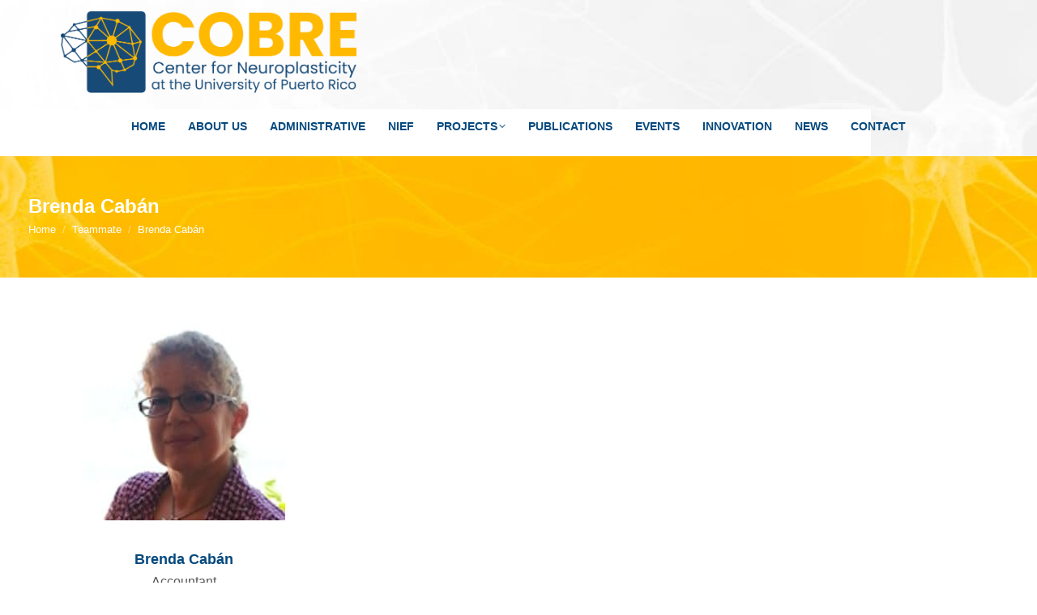

--- FILE ---
content_type: text/html; charset=UTF-8
request_url: https://cobrepr.com/dt_team/brenda-caban/
body_size: 10011
content:
<!DOCTYPE html>
<!--[if !(IE 6) | !(IE 7) | !(IE 8)  ]><!--><html lang="en-US" class="no-js">
<!--<![endif]--><head><script data-no-optimize="1">var litespeed_docref=sessionStorage.getItem("litespeed_docref");litespeed_docref&&(Object.defineProperty(document,"referrer",{get:function(){return litespeed_docref}}),sessionStorage.removeItem("litespeed_docref"));</script> <meta charset="UTF-8" /><meta name="viewport" content="width=device-width, initial-scale=1, maximum-scale=1, user-scalable=0"/><meta name="theme-color" content="#ffb900"/><link rel="profile" href="https://gmpg.org/xfn/11" /><title>Brenda Cabán &#8211; Cobre</title><meta name='robots' content='max-image-preview:large' /><link rel='dns-prefetch' href='//fonts.googleapis.com' /><link rel='dns-prefetch' href='//www.googletagmanager.com' /><link rel="alternate" type="application/rss+xml" title="Cobre &raquo; Feed" href="https://cobrepr.com/feed/" /><link rel="alternate" type="application/rss+xml" title="Cobre &raquo; Comments Feed" href="https://cobrepr.com/comments/feed/" /><link data-optimized="2" rel="stylesheet" href="https://cobrepr.com/wp-content/litespeed/css/e0d754215289007446682888d9cbe579.css?ver=b3756" /> <script type="litespeed/javascript" data-src="https://cobrepr.com/wp-includes/js/jquery/jquery.min.js?ver=3.7.1" id="jquery-core-js"></script> <script></script><link rel="https://api.w.org/" href="https://cobrepr.com/wp-json/" /><link rel="alternate" title="JSON" type="application/json" href="https://cobrepr.com/wp-json/wp/v2/dt_team/2773" /><link rel="EditURI" type="application/rsd+xml" title="RSD" href="https://cobrepr.com/xmlrpc.php?rsd" /><meta name="generator" content="WordPress 6.8.3" /><link rel="canonical" href="https://cobrepr.com/dt_team/brenda-caban/" /><link rel='shortlink' href='https://cobrepr.com/?p=2773' /><link rel="alternate" title="oEmbed (JSON)" type="application/json+oembed" href="https://cobrepr.com/wp-json/oembed/1.0/embed?url=https%3A%2F%2Fcobrepr.com%2Fdt_team%2Fbrenda-caban%2F" /><link rel="alternate" title="oEmbed (XML)" type="text/xml+oembed" href="https://cobrepr.com/wp-json/oembed/1.0/embed?url=https%3A%2F%2Fcobrepr.com%2Fdt_team%2Fbrenda-caban%2F&#038;format=xml" /><meta name="generator" content="Site Kit by Google 1.168.0" /> <script type="litespeed/javascript" data-src="https://www.googletagmanager.com/gtag/js?id=G-7SDHK4F5J2"></script> <script type="litespeed/javascript">window.dataLayer=window.dataLayer||[];function gtag(){dataLayer.push(arguments)}
gtag('js',new Date());gtag('config','G-7SDHK4F5J2')</script> <meta property="og:site_name" content="Cobre" /><meta property="og:title" content="Brenda Cabán" /><meta property="og:image" content="https://cobrepr.com/wp-content/uploads/2020/05/brenda-caban.jpg" /><meta property="og:url" content="https://cobrepr.com/dt_team/brenda-caban/" /><meta property="og:type" content="article" />
<noscript><link rel="stylesheet" href="https://cobrepr.com/wp-content/plugins/wp-views/vendor/toolset/blocks/public/css/style.css">
</noscript><meta name="generator" content="Powered by WPBakery Page Builder - drag and drop page builder for WordPress."/> <script type="litespeed/javascript">(function(w,d,s,l,i){w[l]=w[l]||[];w[l].push({'gtm.start':new Date().getTime(),event:'gtm.js'});var f=d.getElementsByTagName(s)[0],j=d.createElement(s),dl=l!='dataLayer'?'&l='+l:'';j.async=!0;j.src='https://www.googletagmanager.com/gtm.js?id='+i+dl;f.parentNode.insertBefore(j,f)})(window,document,'script','dataLayer','GTM-P75BTDB')</script> <meta name="generator" content="Powered by Slider Revolution 6.7.40 - responsive, Mobile-Friendly Slider Plugin for WordPress with comfortable drag and drop interface." /><link rel="icon" href="https://cobrepr.com/wp-content/uploads/2021/05/cropped-Favicon-Cobre-1-32x32.png" sizes="32x32" /><link rel="icon" href="https://cobrepr.com/wp-content/uploads/2021/05/cropped-Favicon-Cobre-1-192x192.png" sizes="192x192" /><link rel="apple-touch-icon" href="https://cobrepr.com/wp-content/uploads/2021/05/cropped-Favicon-Cobre-1-180x180.png" /><meta name="msapplication-TileImage" content="https://cobrepr.com/wp-content/uploads/2021/05/cropped-Favicon-Cobre-1-270x270.png" /><noscript><style>.wpb_animate_when_almost_visible { opacity: 1; }</style></noscript></head><body id="the7-body" class="wp-singular dt_team-template-default single single-dt_team postid-2773 wp-embed-responsive wp-theme-dt-the7 wp-child-theme-dt-the7-child the7-core-ver-2.5.7 no-comments dt-responsive-on right-mobile-menu-close-icon ouside-menu-close-icon mobile-hamburger-close-bg-enable mobile-hamburger-close-bg-hover-enable  fade-medium-mobile-menu-close-icon fade-small-menu-close-icon srcset-enabled btn-flat custom-btn-color custom-btn-hover-color top-header first-switch-logo-left first-switch-menu-right second-switch-logo-left second-switch-menu-right layzr-loading-on popup-message-style the7-ver-14.0.1.1 dt-fa-compatibility wpb-js-composer js-comp-ver-8.7.2 vc_responsive">
<noscript>
<iframe data-lazyloaded="1" src="about:blank" data-litespeed-src="https://www.googletagmanager.com/ns.html?id=GTM-P75BTDB" height="0" width="0" style="display:none;visibility:hidden"></iframe>
</noscript><div id="page" >
<a class="skip-link screen-reader-text" href="#content">Skip to content</a><div class="masthead classic-header center bg-behind-menu full-height surround shadow-mobile-header-decoration small-mobile-menu-icon mobile-menu-icon-bg-on mobile-menu-icon-hover-bg-on dt-parent-menu-clickable show-sub-menu-on-hover show-device-logo" ><div class="top-bar top-bar-empty top-bar-line-hide"><div class="top-bar-bg" ></div><div class="mini-widgets left-widgets"></div><div class="mini-widgets right-widgets"></div></div><header class="header-bar" role="banner"><div class="branding"><div id="site-title" class="assistive-text">Cobre</div><div id="site-description" class="assistive-text">Center for Neroplasticity at the University of Puerto Rico</div>
<a class="" href="https://cobrepr.com/"><img data-lazyloaded="1" src="[data-uri]" class=" preload-me" data-src="https://cobrepr.com/wp-content/uploads/2020/04/logo-hero@2x.png" data-srcset="https://cobrepr.com/wp-content/uploads/2020/04/logo-hero@2x.png 830w, https://cobrepr.com/wp-content/uploads/2020/04/logo-hero@2x.png 830w" width="830" height="229" data-sizes="830px" alt="Cobre" /></a><div class="mini-widgets"></div><div class="mini-widgets"></div></div><nav class="navigation"><ul id="primary-menu" class="main-nav bg-outline-decoration hover-bg-decoration active-bg-decoration level-arrows-on outside-item-remove-margin"><li class="menu-item menu-item-type-post_type menu-item-object-page menu-item-home menu-item-88 first depth-0"><a href='https://cobrepr.com/' data-level='1'><span class="menu-item-text"><span class="menu-text">HOME</span></span></a></li><li class="menu-item menu-item-type-post_type menu-item-object-page menu-item-2744 depth-0"><a href='https://cobrepr.com/about-us/' data-level='1'><span class="menu-item-text"><span class="menu-text">About Us</span></span></a></li><li class="menu-item menu-item-type-post_type menu-item-object-page menu-item-2718 depth-0"><a href='https://cobrepr.com/administrative/' data-level='1'><span class="menu-item-text"><span class="menu-text">Administrative</span></span></a></li><li class="menu-item menu-item-type-post_type menu-item-object-page menu-item-2824 depth-0"><a href='https://cobrepr.com/nief/' data-level='1'><span class="menu-item-text"><span class="menu-text">NIEF</span></span></a></li><li class="menu-item menu-item-type-post_type menu-item-object-page menu-item-has-children menu-item-2674 has-children depth-0"><a href='https://cobrepr.com/main-projects/' data-level='1' aria-haspopup='true' aria-expanded='false'><span class="menu-item-text"><span class="menu-text">Projects</span></span></a><ul class="sub-nav" role="group"><li class="menu-item menu-item-type-post_type menu-item-object-page menu-item-2701 first depth-1"><a href='https://cobrepr.com/main-projects/subprojects/' data-level='2'><span class="menu-item-text"><span class="menu-text">Subprojects</span></span></a></li><li class="normal-color menu-item menu-item-type-custom menu-item-object-custom menu-item-2977 depth-1"><a href='https://cobrepr.com/main-projects/#nief-tab' data-level='2'><span class="menu-item-text"><span class="menu-text">NIEF</span></span></a></li><li class="normal-color menu-item menu-item-type-custom menu-item-object-custom menu-item-2978 depth-1"><a href='https://cobrepr.com/main-projects/#pilot-program' data-level='2'><span class="menu-item-text"><span class="menu-text">Pilot Program</span></span></a></li><li class="normal-color menu-item menu-item-type-custom menu-item-object-custom menu-item-2982 depth-1"><a href='https://cobrepr.com/main-projects/#pilots-projects' data-level='2'><span class="menu-item-text"><span class="menu-text">Pilot Projects</span></span></a></li><li class="normal-color menu-item menu-item-type-custom menu-item-object-custom menu-item-2983 depth-1"><a href='https://cobrepr.com/main-projects/#collaborative-seeds-project' data-level='2'><span class="menu-item-text"><span class="menu-text">Collaborative Seed Project</span></span></a></li></ul></li><li class="menu-item menu-item-type-post_type menu-item-object-page menu-item-213 depth-0"><a href='https://cobrepr.com/publications/' data-level='1'><span class="menu-item-text"><span class="menu-text">Publications</span></span></a></li><li class="menu-item menu-item-type-post_type menu-item-object-page menu-item-2472 depth-0"><a href='https://cobrepr.com/upcoming-events/' data-level='1'><span class="menu-item-text"><span class="menu-text">Events</span></span></a></li><li class="menu-item menu-item-type-post_type menu-item-object-page menu-item-2784 depth-0"><a href='https://cobrepr.com/innovation/' data-level='1'><span class="menu-item-text"><span class="menu-text">Innovation</span></span></a></li><li class="menu-item menu-item-type-post_type menu-item-object-page menu-item-999 depth-0"><a href='https://cobrepr.com/news/' data-level='1'><span class="menu-item-text"><span class="menu-text">News</span></span></a></li><li class="menu-item menu-item-type-post_type menu-item-object-page menu-item-2943 last depth-0"><a href='https://cobrepr.com/contact/' data-level='1'><span class="menu-item-text"><span class="menu-text">Contact</span></span></a></li></ul></nav></header></div><div role="navigation" aria-label="Main Menu" class="dt-mobile-header mobile-menu-show-divider"><div class="dt-close-mobile-menu-icon" aria-label="Close" role="button" tabindex="0"><div class="close-line-wrap"><span class="close-line"></span><span class="close-line"></span><span class="close-line"></span></div></div><ul id="mobile-menu" class="mobile-main-nav"><li class="menu-item menu-item-type-post_type menu-item-object-page menu-item-home menu-item-88 first depth-0"><a href='https://cobrepr.com/' data-level='1'><span class="menu-item-text"><span class="menu-text">HOME</span></span></a></li><li class="menu-item menu-item-type-post_type menu-item-object-page menu-item-2744 depth-0"><a href='https://cobrepr.com/about-us/' data-level='1'><span class="menu-item-text"><span class="menu-text">About Us</span></span></a></li><li class="menu-item menu-item-type-post_type menu-item-object-page menu-item-2718 depth-0"><a href='https://cobrepr.com/administrative/' data-level='1'><span class="menu-item-text"><span class="menu-text">Administrative</span></span></a></li><li class="menu-item menu-item-type-post_type menu-item-object-page menu-item-2824 depth-0"><a href='https://cobrepr.com/nief/' data-level='1'><span class="menu-item-text"><span class="menu-text">NIEF</span></span></a></li><li class="menu-item menu-item-type-post_type menu-item-object-page menu-item-has-children menu-item-2674 has-children depth-0"><a href='https://cobrepr.com/main-projects/' data-level='1' aria-haspopup='true' aria-expanded='false'><span class="menu-item-text"><span class="menu-text">Projects</span></span></a><ul class="sub-nav" role="group"><li class="menu-item menu-item-type-post_type menu-item-object-page menu-item-2701 first depth-1"><a href='https://cobrepr.com/main-projects/subprojects/' data-level='2'><span class="menu-item-text"><span class="menu-text">Subprojects</span></span></a></li><li class="normal-color menu-item menu-item-type-custom menu-item-object-custom menu-item-2977 depth-1"><a href='https://cobrepr.com/main-projects/#nief-tab' data-level='2'><span class="menu-item-text"><span class="menu-text">NIEF</span></span></a></li><li class="normal-color menu-item menu-item-type-custom menu-item-object-custom menu-item-2978 depth-1"><a href='https://cobrepr.com/main-projects/#pilot-program' data-level='2'><span class="menu-item-text"><span class="menu-text">Pilot Program</span></span></a></li><li class="normal-color menu-item menu-item-type-custom menu-item-object-custom menu-item-2982 depth-1"><a href='https://cobrepr.com/main-projects/#pilots-projects' data-level='2'><span class="menu-item-text"><span class="menu-text">Pilot Projects</span></span></a></li><li class="normal-color menu-item menu-item-type-custom menu-item-object-custom menu-item-2983 depth-1"><a href='https://cobrepr.com/main-projects/#collaborative-seeds-project' data-level='2'><span class="menu-item-text"><span class="menu-text">Collaborative Seed Project</span></span></a></li></ul></li><li class="menu-item menu-item-type-post_type menu-item-object-page menu-item-213 depth-0"><a href='https://cobrepr.com/publications/' data-level='1'><span class="menu-item-text"><span class="menu-text">Publications</span></span></a></li><li class="menu-item menu-item-type-post_type menu-item-object-page menu-item-2472 depth-0"><a href='https://cobrepr.com/upcoming-events/' data-level='1'><span class="menu-item-text"><span class="menu-text">Events</span></span></a></li><li class="menu-item menu-item-type-post_type menu-item-object-page menu-item-2784 depth-0"><a href='https://cobrepr.com/innovation/' data-level='1'><span class="menu-item-text"><span class="menu-text">Innovation</span></span></a></li><li class="menu-item menu-item-type-post_type menu-item-object-page menu-item-999 depth-0"><a href='https://cobrepr.com/news/' data-level='1'><span class="menu-item-text"><span class="menu-text">News</span></span></a></li><li class="menu-item menu-item-type-post_type menu-item-object-page menu-item-2943 last depth-0"><a href='https://cobrepr.com/contact/' data-level='1'><span class="menu-item-text"><span class="menu-text">Contact</span></span></a></li></ul><div class='mobile-mini-widgets-in-menu'></div></div><div class="page-title content-left solid-bg bg-img-enabled"><div class="wf-wrap"><div class="page-title-head hgroup"><h1 class="entry-title">Brenda Cabán</h1></div><div class="page-title-breadcrumbs"><div class="assistive-text">You are here:</div><ol class="breadcrumbs text-small" itemscope itemtype="https://schema.org/BreadcrumbList"><li itemprop="itemListElement" itemscope itemtype="https://schema.org/ListItem"><a itemprop="item" href="https://cobrepr.com/" title="Home"><span itemprop="name">Home</span></a><meta itemprop="position" content="1" /></li><li itemprop="itemListElement" itemscope itemtype="https://schema.org/ListItem"><a itemprop="item" href="https://cobrepr.com/dt_team/" title="Teammate"><span itemprop="name">Teammate</span></a><meta itemprop="position" content="2" /></li><li class="current" itemprop="itemListElement" itemscope itemtype="https://schema.org/ListItem"><span itemprop="name">Brenda Cabán</span><meta itemprop="position" content="3" /></li></ol></div></div></div><div id="main" class="sidebar-none sidebar-divider-off"><div class="main-gradient"></div><div class="wf-wrap"><div class="wf-container-main"><div id="content" class="content" role="main"><article id="post-2773" class="post-2773 dt_team type-dt_team status-publish has-post-thumbnail dt_team_category-administrative-support-office dt_team_category-43 description-off"><div class="wpb-content-wrapper"><div class="vc_row wpb_row vc_row-fluid dt-default" style="margin-top: 0px;margin-bottom: 0px"><div class="wpb_column vc_column_container vc_col-sm-4"><div class="vc_column-inner"><div class="wpb_wrapper"><div  class="wpb_single_image wpb_content_element vc_align_center"><figure class="wpb_wrapper vc_figure"><div class="vc_single_image-wrapper   vc_box_border_grey"><img data-lazyloaded="1" src="[data-uri]" fetchpriority="high" decoding="async" width="250" height="250" data-src="https://cobrepr.com/wp-content/uploads/2020/05/brenda-caban.jpg" class="vc_single_image-img attachment-full" alt="" title="brenda-caban" data-srcset="https://cobrepr.com/wp-content/uploads/2020/05/brenda-caban.jpg 250w, https://cobrepr.com/wp-content/uploads/2020/05/brenda-caban-150x150.jpg 150w" data-sizes="(max-width: 250px) 100vw, 250px"  data-dt-location="https://cobrepr.com/?attachment_id=2772" /></div></figure></div><div class="wpb_text_column wpb_content_element " ><div class="wpb_wrapper"><h4 style="text-align: center; margin-top: 20px; margin-bottom: 3px;"><strong>Brenda Cabán</strong></h4><p style="text-align: center;">Accountant</p><p style="text-align: center;"><hr style="margin-bottom: 25px;" /></div></div></div></div></div><div class="wpb_column vc_column_container vc_col-sm-8"><div class="vc_column-inner"><div class="wpb_wrapper"><div class="wpb_text_column wpb_content_element " ><div class="wpb_wrapper"></div></div></div></div></div></div></div></article></div></div></div></div><footer id="footer" class="footer solid-bg"  role="contentinfo"><div class="wf-wrap"><div class="wf-container-footer"><div class="wf-container"><section id="nav_menu-2" class="widget widget_nav_menu wf-cell wf-1-4"><div class="widget-title">MENU</div><div class="menu-footer1new-container"><ul id="menu-footer1new" class="menu"><li id="menu-item-1187" class="menu-item menu-item-type-post_type menu-item-object-page menu-item-home menu-item-1187"><a href="https://cobrepr.com/">Home</a></li><li id="menu-item-2743" class="menu-item menu-item-type-post_type menu-item-object-page menu-item-2743"><a href="https://cobrepr.com/about-us/">About Us</a></li><li id="menu-item-2719" class="menu-item menu-item-type-post_type menu-item-object-page menu-item-2719"><a href="https://cobrepr.com/administrative/">Administrative</a></li><li id="menu-item-2666" class="menu-item menu-item-type-post_type menu-item-object-page menu-item-2666"><a href="https://cobrepr.com/main-projects/">Projects</a></li><li id="menu-item-1191" class="menu-item menu-item-type-post_type menu-item-object-page menu-item-1191"><a href="https://cobrepr.com/publications/">Publications</a></li></ul></div></section><section id="nav_menu-3" class="widget widget_nav_menu wf-cell wf-1-4"><div class="menu-footer2new-container"><ul id="menu-footer2new" class="menu"><li id="menu-item-2825" class="menu-item menu-item-type-post_type menu-item-object-page menu-item-2825"><a href="https://cobrepr.com/nief/">NIEF</a></li><li id="menu-item-2487" class="menu-item menu-item-type-custom menu-item-object-custom menu-item-2487"><a href="https://cobrepr.com/innovation/">Innovation</a></li><li id="menu-item-2488" class="menu-item menu-item-type-post_type menu-item-object-page menu-item-2488"><a href="https://cobrepr.com/news/">News</a></li><li id="menu-item-2942" class="menu-item menu-item-type-post_type menu-item-object-page menu-item-2942"><a href="https://cobrepr.com/contact/">Contact</a></li></ul></div></section><section id="text-4" class="widget widget_text wf-cell wf-1-4"><div class="widget-title">Recent Publications</div><div class="textwidget"><div id="wpv-view-layout-388" class="js-wpv-view-layout js-wpv-layout-responsive js-wpv-view-layout-388" data-viewnumber="388" data-pagination="{&quot;id&quot;:&quot;388&quot;,&quot;query&quot;:&quot;normal&quot;,&quot;type&quot;:&quot;disabled&quot;,&quot;effect&quot;:&quot;fade&quot;,&quot;duration&quot;:500,&quot;speed&quot;:5,&quot;pause_on_hover&quot;:&quot;disabled&quot;,&quot;stop_rollover&quot;:&quot;false&quot;,&quot;cache_pages&quot;:&quot;enabled&quot;,&quot;preload_images&quot;:&quot;enabled&quot;,&quot;preload_pages&quot;:&quot;enabled&quot;,&quot;preload_reach&quot;:1,&quot;spinner&quot;:&quot;builtin&quot;,&quot;spinner_image&quot;:&quot;https://cobrepr.com/wp-content/plugins/wp-views/res/img/ajax-loader.gif&quot;,&quot;callback_next&quot;:&quot;&quot;,&quot;manage_history&quot;:&quot;disabled&quot;,&quot;has_controls_in_form&quot;:&quot;disabled&quot;,&quot;infinite_tolerance&quot;:&quot;0&quot;,&quot;max_pages&quot;:1,&quot;page&quot;:1,&quot;base_permalink&quot;:&quot;/the-cobre-center-for-neuroplasticity-co-sponsored-the-southeast-regional-idea-conference-san-juan-pr-11-12-14-2021/?wpv_view_count=388&amp;wpv_paged=WPV_PAGE_NUM&quot;,&quot;loop&quot;:{&quot;type&quot;:&quot;&quot;,&quot;name&quot;:&quot;&quot;,&quot;data&quot;:[],&quot;id&quot;:0}}" data-permalink="/the-cobre-center-for-neuroplasticity-co-sponsored-the-southeast-regional-idea-conference-san-juan-pr-11-12-14-2021/?wpv_view_count=388"><div class="recent-container"><div class="recent-image">
<img data-lazyloaded="1" src="[data-uri]" width="61" height="57" decoding="async" data-src="https://cobrepr.com/wp-content/uploads/2021/12/Recent-publications-image-half.png"><div class="clear"></div></div><div class="recent-info"><div class="date">July 8, 2025</div><div class="title"><a href="/publications/">Velazquez C.</a></div><p>The work is a collaborative effort between several campuses: the UPR-Cayey, UPR-Carolina and UPR-MSC Integrated Informatics Services facility RCMI-RCC-IIS in collaboration with the Institute of Neurobiology.</p></div></div><div class="recent-container"><div class="recent-image">
<img data-lazyloaded="1" src="[data-uri]" width="61" height="57" decoding="async" data-src="https://cobrepr.com/wp-content/uploads/2021/12/Recent-publications-image-half.png"><div class="clear"></div></div><div class="recent-info"><div class="date">May 28, 2025</div><div class="title"><a href="/publications/">Rivera A, Bracho-Rincón D, Miller MW.</a></div><p>Localization of Cholecystokinin/Sulfakinin Neuropeptides in Biomphalaria glabrata, an Intermediate Host for Schistosomiasis. J Comp Neurol. 2025 Jan;533(1):e70016. doi: 10.1002/cne.70016. PMID: 39825709; PMCID: PMC11841659.</p></div></div></div></div></section></div></div></div><div id="bottom-bar" class="solid-bg logo-left"><div class="wf-wrap"><div class="wf-container-bottom"><div class="wf-float-right"><div class="bottom-text-block"><p class="bottom-text">Copyright © 2024 | Center for Neuroplasticity at the University of Puerto Rico. All rights reserved. Developed by <a href="https://mioagency.com/">Mio Agency</a></p></div></div></div></div></div></footer><a href="#" class="scroll-top"><svg version="1.1" xmlns="http://www.w3.org/2000/svg" xmlns:xlink="http://www.w3.org/1999/xlink" x="0px" y="0px"
viewBox="0 0 16 16" style="enable-background:new 0 0 16 16;" xml:space="preserve">
<path d="M11.7,6.3l-3-3C8.5,3.1,8.3,3,8,3c0,0,0,0,0,0C7.7,3,7.5,3.1,7.3,3.3l-3,3c-0.4,0.4-0.4,1,0,1.4c0.4,0.4,1,0.4,1.4,0L7,6.4
V12c0,0.6,0.4,1,1,1s1-0.4,1-1V6.4l1.3,1.3c0.4,0.4,1,0.4,1.4,0C11.9,7.5,12,7.3,12,7S11.9,6.5,11.7,6.3z"/>
</svg><span class="screen-reader-text">Go to Top</span></a></div> <script type="text/javascript">const wpvViewHead = document.getElementsByTagName( "head" )[ 0 ];
const wpvViewExtraCss = document.createElement( "style" );
wpvViewExtraCss.textContent = '<!--[if IE 7]><style>.wpv-pagination { *zoom: 1; }</style><![endif]-->';
wpvViewHead.appendChild( wpvViewExtraCss );</script> <script type="speculationrules">{"prefetch":[{"source":"document","where":{"and":[{"href_matches":"\/*"},{"not":{"href_matches":["\/wp-*.php","\/wp-admin\/*","\/wp-content\/uploads\/*","\/wp-content\/*","\/wp-content\/plugins\/*","\/wp-content\/themes\/dt-the7-child\/*","\/wp-content\/themes\/dt-the7\/*","\/*\\?(.+)"]}},{"not":{"selector_matches":"a[rel~=\"nofollow\"]"}},{"not":{"selector_matches":".no-prefetch, .no-prefetch a"}}]},"eagerness":"conservative"}]}</script> <script type="text/html" id="wpb-modifications">window.wpbCustomElement = 1;</script> <script></script> <div class="pswp" tabindex="-1" role="dialog" aria-hidden="true"><div class="pswp__bg"></div><div class="pswp__scroll-wrap"><div class="pswp__container"><div class="pswp__item"></div><div class="pswp__item"></div><div class="pswp__item"></div></div><div class="pswp__ui pswp__ui--hidden"><div class="pswp__top-bar"><div class="pswp__counter"></div>
<button class="pswp__button pswp__button--close" title="Close (Esc)" aria-label="Close (Esc)"></button>
<button class="pswp__button pswp__button--share" title="Share" aria-label="Share"></button>
<button class="pswp__button pswp__button--fs" title="Toggle fullscreen" aria-label="Toggle fullscreen"></button>
<button class="pswp__button pswp__button--zoom" title="Zoom in/out" aria-label="Zoom in/out"></button><div class="pswp__preloader"><div class="pswp__preloader__icn"><div class="pswp__preloader__cut"><div class="pswp__preloader__donut"></div></div></div></div></div><div class="pswp__share-modal pswp__share-modal--hidden pswp__single-tap"><div class="pswp__share-tooltip"></div></div>
<button class="pswp__button pswp__button--arrow--left" title="Previous (arrow left)" aria-label="Previous (arrow left)">
</button>
<button class="pswp__button pswp__button--arrow--right" title="Next (arrow right)" aria-label="Next (arrow right)">
</button><div class="pswp__caption"><div class="pswp__caption__center"></div></div></div></div></div> <script data-no-optimize="1">window.lazyLoadOptions=Object.assign({},{threshold:300},window.lazyLoadOptions||{});!function(t,e){"object"==typeof exports&&"undefined"!=typeof module?module.exports=e():"function"==typeof define&&define.amd?define(e):(t="undefined"!=typeof globalThis?globalThis:t||self).LazyLoad=e()}(this,function(){"use strict";function e(){return(e=Object.assign||function(t){for(var e=1;e<arguments.length;e++){var n,a=arguments[e];for(n in a)Object.prototype.hasOwnProperty.call(a,n)&&(t[n]=a[n])}return t}).apply(this,arguments)}function o(t){return e({},at,t)}function l(t,e){return t.getAttribute(gt+e)}function c(t){return l(t,vt)}function s(t,e){return function(t,e,n){e=gt+e;null!==n?t.setAttribute(e,n):t.removeAttribute(e)}(t,vt,e)}function i(t){return s(t,null),0}function r(t){return null===c(t)}function u(t){return c(t)===_t}function d(t,e,n,a){t&&(void 0===a?void 0===n?t(e):t(e,n):t(e,n,a))}function f(t,e){et?t.classList.add(e):t.className+=(t.className?" ":"")+e}function _(t,e){et?t.classList.remove(e):t.className=t.className.replace(new RegExp("(^|\\s+)"+e+"(\\s+|$)")," ").replace(/^\s+/,"").replace(/\s+$/,"")}function g(t){return t.llTempImage}function v(t,e){!e||(e=e._observer)&&e.unobserve(t)}function b(t,e){t&&(t.loadingCount+=e)}function p(t,e){t&&(t.toLoadCount=e)}function n(t){for(var e,n=[],a=0;e=t.children[a];a+=1)"SOURCE"===e.tagName&&n.push(e);return n}function h(t,e){(t=t.parentNode)&&"PICTURE"===t.tagName&&n(t).forEach(e)}function a(t,e){n(t).forEach(e)}function m(t){return!!t[lt]}function E(t){return t[lt]}function I(t){return delete t[lt]}function y(e,t){var n;m(e)||(n={},t.forEach(function(t){n[t]=e.getAttribute(t)}),e[lt]=n)}function L(a,t){var o;m(a)&&(o=E(a),t.forEach(function(t){var e,n;e=a,(t=o[n=t])?e.setAttribute(n,t):e.removeAttribute(n)}))}function k(t,e,n){f(t,e.class_loading),s(t,st),n&&(b(n,1),d(e.callback_loading,t,n))}function A(t,e,n){n&&t.setAttribute(e,n)}function O(t,e){A(t,rt,l(t,e.data_sizes)),A(t,it,l(t,e.data_srcset)),A(t,ot,l(t,e.data_src))}function w(t,e,n){var a=l(t,e.data_bg_multi),o=l(t,e.data_bg_multi_hidpi);(a=nt&&o?o:a)&&(t.style.backgroundImage=a,n=n,f(t=t,(e=e).class_applied),s(t,dt),n&&(e.unobserve_completed&&v(t,e),d(e.callback_applied,t,n)))}function x(t,e){!e||0<e.loadingCount||0<e.toLoadCount||d(t.callback_finish,e)}function M(t,e,n){t.addEventListener(e,n),t.llEvLisnrs[e]=n}function N(t){return!!t.llEvLisnrs}function z(t){if(N(t)){var e,n,a=t.llEvLisnrs;for(e in a){var o=a[e];n=e,o=o,t.removeEventListener(n,o)}delete t.llEvLisnrs}}function C(t,e,n){var a;delete t.llTempImage,b(n,-1),(a=n)&&--a.toLoadCount,_(t,e.class_loading),e.unobserve_completed&&v(t,n)}function R(i,r,c){var l=g(i)||i;N(l)||function(t,e,n){N(t)||(t.llEvLisnrs={});var a="VIDEO"===t.tagName?"loadeddata":"load";M(t,a,e),M(t,"error",n)}(l,function(t){var e,n,a,o;n=r,a=c,o=u(e=i),C(e,n,a),f(e,n.class_loaded),s(e,ut),d(n.callback_loaded,e,a),o||x(n,a),z(l)},function(t){var e,n,a,o;n=r,a=c,o=u(e=i),C(e,n,a),f(e,n.class_error),s(e,ft),d(n.callback_error,e,a),o||x(n,a),z(l)})}function T(t,e,n){var a,o,i,r,c;t.llTempImage=document.createElement("IMG"),R(t,e,n),m(c=t)||(c[lt]={backgroundImage:c.style.backgroundImage}),i=n,r=l(a=t,(o=e).data_bg),c=l(a,o.data_bg_hidpi),(r=nt&&c?c:r)&&(a.style.backgroundImage='url("'.concat(r,'")'),g(a).setAttribute(ot,r),k(a,o,i)),w(t,e,n)}function G(t,e,n){var a;R(t,e,n),a=e,e=n,(t=Et[(n=t).tagName])&&(t(n,a),k(n,a,e))}function D(t,e,n){var a;a=t,(-1<It.indexOf(a.tagName)?G:T)(t,e,n)}function S(t,e,n){var a;t.setAttribute("loading","lazy"),R(t,e,n),a=e,(e=Et[(n=t).tagName])&&e(n,a),s(t,_t)}function V(t){t.removeAttribute(ot),t.removeAttribute(it),t.removeAttribute(rt)}function j(t){h(t,function(t){L(t,mt)}),L(t,mt)}function F(t){var e;(e=yt[t.tagName])?e(t):m(e=t)&&(t=E(e),e.style.backgroundImage=t.backgroundImage)}function P(t,e){var n;F(t),n=e,r(e=t)||u(e)||(_(e,n.class_entered),_(e,n.class_exited),_(e,n.class_applied),_(e,n.class_loading),_(e,n.class_loaded),_(e,n.class_error)),i(t),I(t)}function U(t,e,n,a){var o;n.cancel_on_exit&&(c(t)!==st||"IMG"===t.tagName&&(z(t),h(o=t,function(t){V(t)}),V(o),j(t),_(t,n.class_loading),b(a,-1),i(t),d(n.callback_cancel,t,e,a)))}function $(t,e,n,a){var o,i,r=(i=t,0<=bt.indexOf(c(i)));s(t,"entered"),f(t,n.class_entered),_(t,n.class_exited),o=t,i=a,n.unobserve_entered&&v(o,i),d(n.callback_enter,t,e,a),r||D(t,n,a)}function q(t){return t.use_native&&"loading"in HTMLImageElement.prototype}function H(t,o,i){t.forEach(function(t){return(a=t).isIntersecting||0<a.intersectionRatio?$(t.target,t,o,i):(e=t.target,n=t,a=o,t=i,void(r(e)||(f(e,a.class_exited),U(e,n,a,t),d(a.callback_exit,e,n,t))));var e,n,a})}function B(e,n){var t;tt&&!q(e)&&(n._observer=new IntersectionObserver(function(t){H(t,e,n)},{root:(t=e).container===document?null:t.container,rootMargin:t.thresholds||t.threshold+"px"}))}function J(t){return Array.prototype.slice.call(t)}function K(t){return t.container.querySelectorAll(t.elements_selector)}function Q(t){return c(t)===ft}function W(t,e){return e=t||K(e),J(e).filter(r)}function X(e,t){var n;(n=K(e),J(n).filter(Q)).forEach(function(t){_(t,e.class_error),i(t)}),t.update()}function t(t,e){var n,a,t=o(t);this._settings=t,this.loadingCount=0,B(t,this),n=t,a=this,Y&&window.addEventListener("online",function(){X(n,a)}),this.update(e)}var Y="undefined"!=typeof window,Z=Y&&!("onscroll"in window)||"undefined"!=typeof navigator&&/(gle|ing|ro)bot|crawl|spider/i.test(navigator.userAgent),tt=Y&&"IntersectionObserver"in window,et=Y&&"classList"in document.createElement("p"),nt=Y&&1<window.devicePixelRatio,at={elements_selector:".lazy",container:Z||Y?document:null,threshold:300,thresholds:null,data_src:"src",data_srcset:"srcset",data_sizes:"sizes",data_bg:"bg",data_bg_hidpi:"bg-hidpi",data_bg_multi:"bg-multi",data_bg_multi_hidpi:"bg-multi-hidpi",data_poster:"poster",class_applied:"applied",class_loading:"litespeed-loading",class_loaded:"litespeed-loaded",class_error:"error",class_entered:"entered",class_exited:"exited",unobserve_completed:!0,unobserve_entered:!1,cancel_on_exit:!0,callback_enter:null,callback_exit:null,callback_applied:null,callback_loading:null,callback_loaded:null,callback_error:null,callback_finish:null,callback_cancel:null,use_native:!1},ot="src",it="srcset",rt="sizes",ct="poster",lt="llOriginalAttrs",st="loading",ut="loaded",dt="applied",ft="error",_t="native",gt="data-",vt="ll-status",bt=[st,ut,dt,ft],pt=[ot],ht=[ot,ct],mt=[ot,it,rt],Et={IMG:function(t,e){h(t,function(t){y(t,mt),O(t,e)}),y(t,mt),O(t,e)},IFRAME:function(t,e){y(t,pt),A(t,ot,l(t,e.data_src))},VIDEO:function(t,e){a(t,function(t){y(t,pt),A(t,ot,l(t,e.data_src))}),y(t,ht),A(t,ct,l(t,e.data_poster)),A(t,ot,l(t,e.data_src)),t.load()}},It=["IMG","IFRAME","VIDEO"],yt={IMG:j,IFRAME:function(t){L(t,pt)},VIDEO:function(t){a(t,function(t){L(t,pt)}),L(t,ht),t.load()}},Lt=["IMG","IFRAME","VIDEO"];return t.prototype={update:function(t){var e,n,a,o=this._settings,i=W(t,o);{if(p(this,i.length),!Z&&tt)return q(o)?(e=o,n=this,i.forEach(function(t){-1!==Lt.indexOf(t.tagName)&&S(t,e,n)}),void p(n,0)):(t=this._observer,o=i,t.disconnect(),a=t,void o.forEach(function(t){a.observe(t)}));this.loadAll(i)}},destroy:function(){this._observer&&this._observer.disconnect(),K(this._settings).forEach(function(t){I(t)}),delete this._observer,delete this._settings,delete this.loadingCount,delete this.toLoadCount},loadAll:function(t){var e=this,n=this._settings;W(t,n).forEach(function(t){v(t,e),D(t,n,e)})},restoreAll:function(){var e=this._settings;K(e).forEach(function(t){P(t,e)})}},t.load=function(t,e){e=o(e);D(t,e)},t.resetStatus=function(t){i(t)},t}),function(t,e){"use strict";function n(){e.body.classList.add("litespeed_lazyloaded")}function a(){console.log("[LiteSpeed] Start Lazy Load"),o=new LazyLoad(Object.assign({},t.lazyLoadOptions||{},{elements_selector:"[data-lazyloaded]",callback_finish:n})),i=function(){o.update()},t.MutationObserver&&new MutationObserver(i).observe(e.documentElement,{childList:!0,subtree:!0,attributes:!0})}var o,i;t.addEventListener?t.addEventListener("load",a,!1):t.attachEvent("onload",a)}(window,document);</script><script data-no-optimize="1">window.litespeed_ui_events=window.litespeed_ui_events||["mouseover","click","keydown","wheel","touchmove","touchstart"];var urlCreator=window.URL||window.webkitURL;function litespeed_load_delayed_js_force(){console.log("[LiteSpeed] Start Load JS Delayed"),litespeed_ui_events.forEach(e=>{window.removeEventListener(e,litespeed_load_delayed_js_force,{passive:!0})}),document.querySelectorAll("iframe[data-litespeed-src]").forEach(e=>{e.setAttribute("src",e.getAttribute("data-litespeed-src"))}),"loading"==document.readyState?window.addEventListener("DOMContentLoaded",litespeed_load_delayed_js):litespeed_load_delayed_js()}litespeed_ui_events.forEach(e=>{window.addEventListener(e,litespeed_load_delayed_js_force,{passive:!0})});async function litespeed_load_delayed_js(){let t=[];for(var d in document.querySelectorAll('script[type="litespeed/javascript"]').forEach(e=>{t.push(e)}),t)await new Promise(e=>litespeed_load_one(t[d],e));document.dispatchEvent(new Event("DOMContentLiteSpeedLoaded")),window.dispatchEvent(new Event("DOMContentLiteSpeedLoaded"))}function litespeed_load_one(t,e){console.log("[LiteSpeed] Load ",t);var d=document.createElement("script");d.addEventListener("load",e),d.addEventListener("error",e),t.getAttributeNames().forEach(e=>{"type"!=e&&d.setAttribute("data-src"==e?"src":e,t.getAttribute(e))});let a=!(d.type="text/javascript");!d.src&&t.textContent&&(d.src=litespeed_inline2src(t.textContent),a=!0),t.after(d),t.remove(),a&&e()}function litespeed_inline2src(t){try{var d=urlCreator.createObjectURL(new Blob([t.replace(/^(?:<!--)?(.*?)(?:-->)?$/gm,"$1")],{type:"text/javascript"}))}catch(e){d="data:text/javascript;base64,"+btoa(t.replace(/^(?:<!--)?(.*?)(?:-->)?$/gm,"$1"))}return d}</script><script data-no-optimize="1">var litespeed_vary=document.cookie.replace(/(?:(?:^|.*;\s*)_lscache_vary\s*\=\s*([^;]*).*$)|^.*$/,"");litespeed_vary||fetch("/wp-content/plugins/litespeed-cache/guest.vary.php",{method:"POST",cache:"no-cache",redirect:"follow"}).then(e=>e.json()).then(e=>{console.log(e),e.hasOwnProperty("reload")&&"yes"==e.reload&&(sessionStorage.setItem("litespeed_docref",document.referrer),window.location.reload(!0))});</script><script data-optimized="1" type="litespeed/javascript" data-src="https://cobrepr.com/wp-content/litespeed/js/b671188b5415bf3c231814c61cc0fa11.js?ver=b3756"></script></body></html>
<!-- Page optimized by LiteSpeed Cache @2026-01-17 16:07:21 -->

<!-- Page cached by LiteSpeed Cache 7.7 on 2026-01-17 16:07:21 -->
<!-- Guest Mode -->
<!-- QUIC.cloud UCSS in queue -->